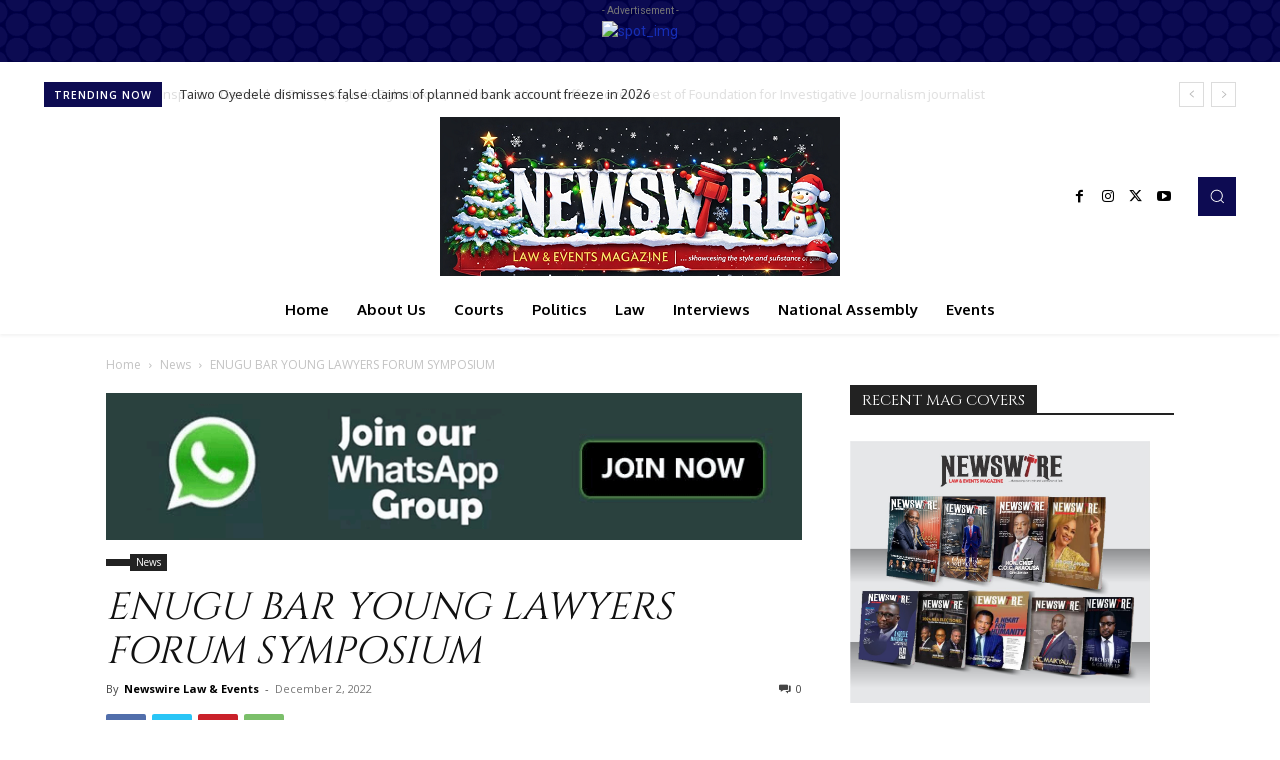

--- FILE ---
content_type: text/html; charset=utf-8
request_url: https://www.google.com/recaptcha/api2/aframe
body_size: 269
content:
<!DOCTYPE HTML><html><head><meta http-equiv="content-type" content="text/html; charset=UTF-8"></head><body><script nonce="KNcR_FJDj9hdOGoUFbDHWQ">/** Anti-fraud and anti-abuse applications only. See google.com/recaptcha */ try{var clients={'sodar':'https://pagead2.googlesyndication.com/pagead/sodar?'};window.addEventListener("message",function(a){try{if(a.source===window.parent){var b=JSON.parse(a.data);var c=clients[b['id']];if(c){var d=document.createElement('img');d.src=c+b['params']+'&rc='+(localStorage.getItem("rc::a")?sessionStorage.getItem("rc::b"):"");window.document.body.appendChild(d);sessionStorage.setItem("rc::e",parseInt(sessionStorage.getItem("rc::e")||0)+1);localStorage.setItem("rc::h",'1766502798813');}}}catch(b){}});window.parent.postMessage("_grecaptcha_ready", "*");}catch(b){}</script></body></html>